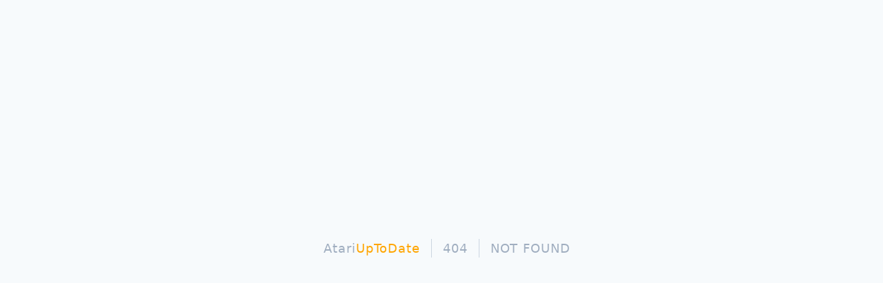

--- FILE ---
content_type: text/html; charset=UTF-8
request_url: https://www.atariuptodate.de/en/proglang/STOS/
body_size: 1851
content:
<!DOCTYPE html>
<html lang="en">
<head>
    <meta charset="utf-8">
    <meta name="viewport" content="width=device-width, initial-scale=1">

    <title>Not Found</title>

    <style>
    /*! normalize.css v8.0.1 | MIT License | github.com/necolas/normalize.css */
    html {
        line-height: 1.15;
        -webkit-text-size-adjust:100%
    }

    body {
        margin:0
    }

    a {
        background-color:transparent
    }

    code {
        font-family: monospace, monospace;
        font-size:1em
    }

    [hidden] {
        display:none
    }

    html {
        font-family: system-ui, -apple-system, BlinkMacSystemFont, Segoe UI, Roboto, Helvetica Neue, Arial, Noto Sans, sans-serif, Apple Color Emoji, Segoe UI Emoji, Segoe UI Symbol, Noto Color Emoji;
        line-height:1.5
    }

    *, :after, :before {
        box-sizing: border-box;
        border:0 solid #e2e8f0
    }

    a {
        color: inherit;
        text-decoration:inherit
    }

    code {
        font-family:Menlo, Monaco, Consolas, Liberation Mono, Courier New, monospace
    }

    svg, video {
        display: block;
        vertical-align:middle
    }

    video {
        max-width: 100%;
        height:auto
    }

    .bg-white {
        --bg-opacity: 1;
        background-color: #fff;
        background-color:rgba(255, 255, 255, var(--bg-opacity))
    }

    .bg-gray-100 {
        --bg-opacity: 1;
        background-color: #f7fafc;
        background-color:rgba(247, 250, 252, var(--bg-opacity))
    }

    .border-gray-200 {
        --border-opacity: 1;
        border-color: #edf2f7;
        border-color:rgba(237, 242, 247, var(--border-opacity))
    }

    .border-gray-400 {
        --border-opacity: 1;
        border-color: #cbd5e0;
        border-color:rgba(203, 213, 224, var(--border-opacity))
    }

    .border-t {
        border-top-width:1px
    }

    .border-r {
        border-right-width:1px
    }

    .flex {
        display:flex
    }

    .grid {
        display:grid
    }

    .hidden {
        display:none
    }

    .items-center {
        align-items:center
    }

    .justify-center {
        justify-content:center
    }

    .font-semibold {
        font-weight:600
    }

    .h-5 {
        height:1.25rem
    }

    .h-8 {
        height:2rem
    }

    .h-16 {
        height:4rem
    }

    .text-sm {
        font-size:.875rem
    }

    .text-lg {
        font-size:1.125rem
    }

    .leading-7 {
        line-height:1.75rem
    }

    .mx-auto {
        margin-left: auto;
        margin-right:auto
    }

    .ml-1 {
        margin-left:.25rem
    }

    .mt-2 {
        margin-top:.5rem
    }

    .mr-2 {
        margin-right:.5rem
    }

    .ml-2 {
        margin-left:.5rem
    }

    .mt-4 {
        margin-top:1rem
    }

    .ml-4 {
        margin-left:1rem
    }

    .mt-8 {
        margin-top:2rem
    }

    .ml-12 {
        margin-left:3rem
    }

    .-mt-px {
        margin-top:-1px
    }

    .max-w-xl {
        max-width:36rem
    }

    .max-w-6xl {
        max-width:72rem
    }

    .min-h-screen {
        min-height:100vh
    }

    .overflow-hidden {
        overflow:hidden
    }

    .p-6 {
        padding:1.5rem
    }

    .py-4 {
        padding-top: 1rem;
        padding-bottom:1rem
    }

    .px-4 {
        padding-left: 1rem;
        padding-right:1rem
    }

    .px-6 {
        padding-left: 1.5rem;
        padding-right:1.5rem
    }

    .pt-8 {
        padding-top:2rem
    }

    .fixed {
        position:fixed
    }

    .relative {
        position:relative
    }

    .top-0 {
        top:0
    }

    .right-0 {
        right:0
    }

    .shadow {
        box-shadow:0 1px 3px 0 rgba(0, 0, 0, .1), 0 1px 2px 0 rgba(0, 0, 0, .06)
    }

    .text-center {
        text-align:center
    }

    .text-gray-200 {
        --text-opacity: 1;
        color: #edf2f7;
        color:rgba(237, 242, 247, var(--text-opacity))
    }

    .text-gray-300 {
        --text-opacity: 1;
        color: #e2e8f0;
        color:rgba(226, 232, 240, var(--text-opacity))
    }

    .text-gray-400 {
        --text-opacity: 1;
        color: #cbd5e0;
        color:rgba(203, 213, 224, var(--text-opacity))
    }

    .text-gray-500 {
        --text-opacity: 1;
        color: #a0aec0;
        color:rgba(160, 174, 192, var(--text-opacity))
    }

    .text-gray-600 {
        --text-opacity: 1;
        color: #718096;
        color:rgba(113, 128, 150, var(--text-opacity))
    }

    .text-gray-700 {
        --text-opacity: 1;
        color: #4a5568;
        color:rgba(74, 85, 104, var(--text-opacity))
    }

    .text-gray-900 {
        --text-opacity: 1;
        color: #1a202c;
        color:rgba(26, 32, 44, var(--text-opacity))
    }

    .uppercase {
        text-transform:uppercase
    }

    .underline {
        text-decoration:underline
    }

    .antialiased {
        -webkit-font-smoothing: antialiased;
        -moz-osx-font-smoothing:grayscale
    }

    .tracking-wider {
        letter-spacing:.05em
    }

    .w-5 {
        width:1.25rem
    }

    .w-8 {
        width:2rem
    }

    .w-auto {
        width:auto
    }

    .grid-cols-1 {
        grid-template-columns:repeat(1, minmax(0, 1fr))
    }

    @-webkit-keyframes spin {
        0% {
            transform:rotate(0deg)
        }

        to {
            transform:rotate(1turn)
        }
    }

    @keyframes spin {
        0% {
            transform:rotate(0deg)
        }

        to {
            transform:rotate(1turn)
        }
    }

    @-webkit-keyframes ping {
        0% {
            transform: scale(1);
            opacity:1
        }

        75%, to {
            transform: scale(2);
            opacity:0
        }
    }

    @keyframes ping {
        0% {
            transform: scale(1);
            opacity:1
        }

        75%, to {
            transform: scale(2);
            opacity:0
        }
    }

    @-webkit-keyframes pulse {
        0%, to {
            opacity:1
        }

        50% {
            opacity:.5
        }
    }

    @keyframes pulse {
        0%, to {
            opacity:1
        }

        50% {
            opacity:.5
        }
    }

    @-webkit-keyframes bounce {
        0%, to {
            transform: translateY(-25%);
            -webkit-animation-timing-function: cubic-bezier(.8, 0, 1, 1);
            animation-timing-function:cubic-bezier(.8, 0, 1, 1)
        }

        50% {
            transform: translateY(0);
            -webkit-animation-timing-function: cubic-bezier(0, 0, .2, 1);
            animation-timing-function:cubic-bezier(0, 0, .2, 1)
        }
    }

    @keyframes bounce {
        0%, to {
            transform: translateY(-25%);
            -webkit-animation-timing-function: cubic-bezier(.8, 0, 1, 1);
            animation-timing-function:cubic-bezier(.8, 0, 1, 1)
        }

        50% {
            transform: translateY(0);
            -webkit-animation-timing-function: cubic-bezier(0, 0, .2, 1);
            animation-timing-function:cubic-bezier(0, 0, .2, 1)
        }
    }

    @media (min-width: 640px) {
        .sm\:rounded-lg {
            border-radius:.5rem
        }

        .sm\:block {
            display:block
        }

        .sm\:items-center {
            align-items:center
        }

        .sm\:justify-start {
            justify-content:flex-start
        }

        .sm\:justify-between {
            justify-content:space-between
        }

        .sm\:h-20 {
            height:5rem
        }

        .sm\:ml-0 {
            margin-left:0
        }

        .sm\:px-6 {
            padding-left: 1.5rem;
            padding-right:1.5rem
        }

        .sm\:pt-0 {
            padding-top:0
        }

        .sm\:text-left {
            text-align:left
        }

        .sm\:text-right {
            text-align:right
        }
    }

    @media (min-width: 768px) {
        .md\:border-t-0 {
            border-top-width:0
        }

        .md\:border-l {
            border-left-width:1px
        }

        .md\:grid-cols-2 {
            grid-template-columns:repeat(2, minmax(0, 1fr))
        }
    }

    @media (min-width: 1024px) {
        .lg\:px-8 {
            padding-left: 2rem;
            padding-right:2rem
        }
    }

    @media (prefers-color-scheme: dark) {
        .dark\:bg-gray-800 {
            --bg-opacity: 1;
            background-color: #2d3748;
            background-color:rgba(45, 55, 72, var(--bg-opacity))
        }

        .dark\:bg-gray-900 {
            --bg-opacity: 1;
            background-color: #1a202c;
            background-color:rgba(26, 32, 44, var(--bg-opacity))
        }

        .dark\:border-gray-700 {
            --border-opacity: 1;
            border-color: #4a5568;
            border-color:rgba(74, 85, 104, var(--border-opacity))
        }

        .dark\:text-white {
            --text-opacity: 1;
            color: #fff;
            color:rgba(255, 255, 255, var(--text-opacity))
        }

        .dark\:text-gray-400 {
            --text-opacity: 1;
            color: #cbd5e0;
            color: rgba(203, 213, 224, var(--text-opacity))
        }
    }
    </style>

    <style>
    body {
        font-family: ui-sans-serif, system-ui, -apple-system, BlinkMacSystemFont, "Segoe UI", Roboto, "Helvetica Neue", Arial, "Noto Sans", sans-serif, "Apple Color Emoji", "Segoe UI Emoji", "Segoe UI Symbol", "Noto Color Emoji";
    }
    </style>
</head>
<body class="antialiased">
    <div class="relative flex items-top justify-center min-h-screen bg-gray-100 dark:bg-gray-900 sm:items-center sm:pt-0">
        <div class="max-w-xl mx-auto sm:px-6 lg:px-8">
            <div class="flex items-center pt-8 sm:justify-start sm:pt-0">
                <div class="px-4 text-lg text-gray-500 border-r border-gray-400 tracking-wider">
					Atari<span style="color:orange">UpToDate</span>
                </div>
                <div class="px-4 text-lg text-gray-500 border-r border-gray-400 tracking-wider">
                    404
                </div>

                <div class="ml-4 text-lg text-gray-500 uppercase tracking-wider">
                    Not Found
                </div>
            </div>
        </div>
    </div>
</body>
</html>
